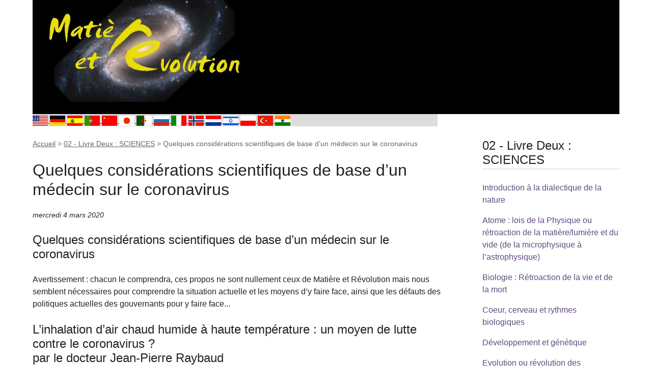

--- FILE ---
content_type: text/html; charset=utf-8
request_url: https://www.matierevolution.fr/spip.php?breve1054
body_size: 24325
content:
<!DOCTYPE html>
<html dir="ltr" lang="fr" class="ltr fr no-js">
<head>
	<script type='text/javascript'>/*<![CDATA[*/(function(H){H.className=H.className.replace(/\bno-js\b/,'js')})(document.documentElement);/*]]>*/</script>
	<title>Quelques considérations scientifiques de base d’un médecin sur le coronavirus - Matière et Révolution</title>
	<meta name="description" content=" Quelques consid&#233;rations scientifiques de base d&#039;un m&#233;decin sur le coronavirus Avertissement : chacun le comprendra, ces propos ne sont nullement (&#8230;) " />
	<link rel="canonical" href="https://www.matierevolution.fr/spip.php?breve1054" />
	<meta http-equiv="Content-Type" content="text/html; charset=utf-8" />
<meta name="viewport" content="width=device-width, initial-scale=1" />


<link rel="alternate" type="application/rss+xml" title="Syndiquer tout le site" href="spip.php?page=backend" />

   
<link rel="stylesheet" href="squelettes/css/reset.css?1727816954" type="text/css" />
<link rel="stylesheet" href="squelettes/css/clear.css?1727816954" type="text/css" />
<link rel="stylesheet" href="squelettes/css/font.css?1727816954" type="text/css" />
<link rel="stylesheet" href="squelettes/css/links.css?1727816954" type="text/css" />
<link rel="stylesheet" href="squelettes/css/typo.css?1727816954" type="text/css" />
<link rel="stylesheet" href="squelettes/css/media.css?1727816954" type="text/css" />
<link rel="stylesheet" href="squelettes/css/form.css?1727816954" type="text/css" />

<link rel="stylesheet" href="squelettes/css/layout.css?1727816954" type="text/css" />


<link rel="stylesheet" href="squelettes/css/spip.css?1727816954" type="text/css" />
<script>
var mediabox_settings={"auto_detect":true,"ns":"box","tt_img":true,"sel_g":"#documents_portfolio a[type='image\/jpeg'],#documents_portfolio a[type='image\/png'],#documents_portfolio a[type='image\/gif']","sel_c":".mediabox","str_ssStart":"Diaporama","str_ssStop":"Arr\u00eater","str_cur":"{current}\/{total}","str_prev":"Pr\u00e9c\u00e9dent","str_next":"Suivant","str_close":"Fermer","str_loading":"Chargement\u2026","str_petc":"Taper \u2019Echap\u2019 pour fermer","str_dialTitDef":"Boite de dialogue","str_dialTitMed":"Affichage d\u2019un media","splash_url":"","lity":{"skin":"_simple-dark","maxWidth":"90%","maxHeight":"90%","minWidth":"400px","minHeight":"","slideshow_speed":"2500","opacite":"0.9","defaultCaptionState":"expanded"}};
</script>
<!-- insert_head_css -->
<link rel="stylesheet" href="plugins-dist/mediabox/lib/lity/lity.css?1760090026" type="text/css" media="all" />
<link rel="stylesheet" href="plugins-dist/mediabox/lity/css/lity.mediabox.css?1760090026" type="text/css" media="all" />
<link rel="stylesheet" href="plugins-dist/mediabox/lity/skins/_simple-dark/lity.css?1760090026" type="text/css" media="all" /><link rel='stylesheet' type='text/css' media='all' href='plugins-dist/porte_plume/css/barre_outils.css?1760090026' />
<link rel='stylesheet' type='text/css' media='all' href='local/cache-css/cssdyn-css_barre_outils_icones_css-e1255176.css?1755245722' />

<link rel='stylesheet' href='plugins/auto/nuage/v5.1.0/css/nuage.css' type='text/css' />



<link rel="stylesheet" href="squelettes/css/theme.css?1727816954" type="text/css" />





<script src="prive/javascript/jquery.js?1760086912" type="text/javascript"></script>

<script src="prive/javascript/jquery.form.js?1760086912" type="text/javascript"></script>

<script src="prive/javascript/jquery.autosave.js?1760086912" type="text/javascript"></script>

<script src="prive/javascript/jquery.placeholder-label.js?1760086912" type="text/javascript"></script>

<script src="prive/javascript/ajaxCallback.js?1760086912" type="text/javascript"></script>

<script src="prive/javascript/js.cookie.js?1760086912" type="text/javascript"></script>
<!-- insert_head -->
<script src="plugins-dist/mediabox/lib/lity/lity.js?1760090026" type="text/javascript"></script>
<script src="plugins-dist/mediabox/lity/js/lity.mediabox.js?1760090026" type="text/javascript"></script>
<script src="plugins-dist/mediabox/javascript/spip.mediabox.js?1760090026" type="text/javascript"></script><script type='text/javascript' src='plugins-dist/porte_plume/javascript/jquery.markitup_pour_spip.js?1760090026'></script>
<script type='text/javascript' src='plugins-dist/porte_plume/javascript/jquery.previsu_spip.js?1760090026'></script>
<script type='text/javascript' src='local/cache-js/jsdyn-javascript_porte_plume_start_js-7b0f6fc7.js?1768795215'></script>






<meta name="generator" content="SPIP 4.4.6" />


<link rel="icon" type="image/x-icon" href="squelettes/favicon.ico" />
<link rel="shortcut icon" type="image/x-icon" href="squelettes/favicon.ico" />	
	<link rel="alternate" type="application/rss+xml" title="Dernières brèves" href="spip.php?page=backend-breves" />
</head>

<body class="pas_surlignable page_breve">
<div class="page">

	<header class="clearfix header" role="banner" style="width:100%; background:black" >
        <a style="float:left" rel="start home" href="https://www.matierevolution.fr/" title="Accueil" class="accueil">
		<img
	src="local/cache-vignettes/L420xH200/siteon0-5aeb8.jpg?1768795221" class='spip_logo' width='420' height='200'
	alt="" /> 
		<!--strong id="nom_site_spip">Matière et Révolution</strong-->
	</a>
</header>	<div id="traduction">

	
	<a href="https://translate.google.fr/translate?u=https://www.matierevolution.fr%2Fspip.php?debut_articles=50&amp;debut_breves=75&amp;debut_messages=315&amp;page=recherche&amp;recherche=h%C3%&sl=fr&tl=en&hl=fr&ie=UTF-8"><img border="0" src="IMG/tn_USA.gif" width="30" height="20" alt="English" > </a> 
	<a href="https://translate.google.fr/translate?u=https://www.matierevolution.fr%2Fspip.php?debut_articles=50&amp;debut_breves=75&amp;debut_messages=315&amp;page=recherche&amp;recherche=h%C3%&sl=fr&tl=de&hl=fr&ie=UTF-8"><img border="0" src="IMG/tn_GER.gif" width="30" height="20" alt="German" > </a> 
	<a href="https://translate.google.fr/translate?u=https://www.matierevolution.fr%2Fspip.php?debut_articles=50&amp;debut_breves=75&amp;debut_messages=315&amp;page=recherche&amp;recherche=h%C3%&sl=fr&tl=es&hl=fr&ie=UTF-8"><img border="0" src="IMG/tn_ESP.gif" width="30" height="20" alt="Espagnol" > </a>
	<a href="https://translate.google.fr/translate?u=https://www.matierevolution.fr%2Fspip.php?debut_articles=50&amp;debut_breves=75&amp;debut_messages=315&amp;page=recherche&amp;recherche=h%C3%&sl=fr&tl=pt&hl=fr&ie=UTF-8"><img border="0" src="IMG/tn_POR.gif" width="30" height="20" alt="Portugese" > </a>
	<a href="https://translate.google.fr/translate?u=https://www.matierevolution.fr%2Fspip.php?debut_articles=50&amp;debut_breves=75&amp;debut_messages=315&amp;page=recherche&amp;recherche=h%C3%&sl=fr&tl=zh-CN&hl=fr&ie=UTF-8"><img border="0" src="IMG/tn_CHN.gif" width="30" height="20" alt="Chinese" > </a>
	<a href="https://translate.google.fr/translate?u=https://www.matierevolution.fr%2Fspip.php?debut_articles=50&amp;debut_breves=75&amp;debut_messages=315&amp;page=recherche&amp;recherche=h%C3%&sl=fr&tl=ja&hl=fr&ie=UTF-8"><img border="0" src="IMG/tn_JPN.gif" width="30" height="20" alt="Japanese" > </a>
	<a href="https://translate.google.fr/translate?u=https://www.matierevolution.fr%2Fspip.php?debut_articles=50&amp;debut_breves=75&amp;debut_messages=315&amp;page=recherche&amp;recherche=h%C3%&sl=fr&tl=ar&hl=fr&ie=UTF-8"><img border="0" src="IMG/tn_ALG.gif" width="30" height="20" alt="Arab" > </a>
	<a href="https://translate.google.fr/translate?u=https://www.matierevolution.fr%2Fspip.php?debut_articles=50&amp;debut_breves=75&amp;debut_messages=315&amp;page=recherche&amp;recherche=h%C3%&sl=fr&tl=ru&hl=fr&ie=UTF-8"><img border="0" src="IMG/tn_RUS.gif" width="30" height="20" alt="Rusian" > </a>
	<a href="https://translate.google.fr/translate?u=https://www.matierevolution.fr%2Fspip.php?debut_articles=50&amp;debut_breves=75&amp;debut_messages=315&amp;page=recherche&amp;recherche=h%C3%&sl=fr&tl=it&hl=fr&ie=UTF-8"><img border="0" src="IMG/tn_ITA.gif" width="30" height="20" alt="Italian" > </a>
	<a href="https://translate.google.fr/translate?u=https://www.matierevolution.fr%2Fspip.php?debut_articles=50&amp;debut_breves=75&amp;debut_messages=315&amp;page=recherche&amp;recherche=h%C3%&sl=fr&tl=no&hl=fr&ie=UTF-8"><img border="0" src="IMG/tn_NOR.gif" width="30" height="20" alt="Norvegian" > </a>
	<a href="https://translate.google.fr/translate?u=https://www.matierevolution.fr%2Fspip.php?debut_articles=50&amp;debut_breves=75&amp;debut_messages=315&amp;page=recherche&amp;recherche=h%C3%&sl=fr&tl=nl&hl=fr&ie=UTF-8"><img border="0" src="IMG/tn_NED.gif" width="30" height="20" alt="Dutch" > </a>
	<a href="https://translate.google.fr/translate?u=https://www.matierevolution.fr%2Fspip.php?debut_articles=50&amp;debut_breves=75&amp;debut_messages=315&amp;page=recherche&amp;recherche=h%C3%&sl=fr&tl=iw&hl=fr&ie=UTF-8"><img border="0" src="IMG/tn_ISR.gif" width="30" height="20" alt="Hebrew" > </a>
	<a href="https://translate.google.fr/translate?u=https://www.matierevolution.fr%2Fspip.php?debut_articles=50&amp;debut_breves=75&amp;debut_messages=315&amp;page=recherche&amp;recherche=h%C3%&sl=fr&tl=pl&hl=fr&ie=UTF-8"><img border="0" src="IMG/tn_POL.gif" width="30" height="20" alt="Polish" > </a>
	<a href="https://translate.google.fr/translate?u=https://www.matierevolution.fr%2Fspip.php?debut_articles=50&amp;debut_breves=75&amp;debut_messages=315&amp;page=recherche&amp;recherche=h%C3%&sl=fr&tl=tr&hl=fr&ie=UTF-8"><img border="0" src="IMG/tn_TUR.gif" width="30" height="20" alt="Turkish" > </a>
	<a href="https://translate.google.fr/translate?u=https://www.matierevolution.fr%2Fspip.php?debut_articles=50&amp;debut_breves=75&amp;debut_messages=315&amp;page=recherche&amp;recherche=h%C3%&sl=fr&tl=hi&hl=fr&ie=UTF-8"><img border="0" src="IMG/tn_IND.gif" width="30" height="20" alt="Hindi" > </a>

	
</div>
	<main class="main" role="main">
		
		<div class="wrapper">
		<div class="content" id="content">
			<p class="arbo"><a href="https://www.matierevolution.fr/" >Accueil</a> &gt; <a href="spip.php?rubrique18">02 - Livre Deux : SCIENCES</a> &gt; <strong class="on">Quelques considérations scientifiques de base d’un médecin sur le coronavirus</strong></p>
	
			<div class="cartouche">
				<h1 class="surlignable">Quelques considérations scientifiques de base d&#8217;un médecin sur le coronavirus</h1>
				<p class="info-publi"><abbr class="published" title="2020-03-04T07:14:36Z">mercredi 4 mars 2020</abbr></p>
			</div>
			
			<div class="texte"><h2 class="spip">Quelques considérations scientifiques de base d&#8217;un médecin sur le coronavirus</h2>
<p>Avertissement&nbsp;: chacun le comprendra, ces propos ne sont nullement ceux de Matière et Révolution mais nous semblent nécessaires pour comprendre la situation actuelle et les moyens d&#8217;y faire face, ainsi que les défauts des politiques actuelles des gouvernants  pour y faire face...</p>
<h2 class="spip">L&#8217;inhalation d&#8217;air chaud humide à haute température&nbsp;: un moyen de lutte contre le coronavirus&nbsp;?
<p>par le docteur Jean-Pierre Raybaud</p>
</h2>
<p>•  L’objectif de cet article est, devant l’urgence, d’une part d’alerter la population sur un moyen simple de prévention, et peut-être thérapeutique, logique d’un point de vue scientifique, et, d’autre part, d’attirer l’attention des scientifiques sur ce point de vue.</p>
<p>De l’histoire ancienne</p>
<p>Dans l’Égypte ancienne, par exemple, on introduisait du vin de palme dans les narines pour traiter le coryza selon le papyrus d’Ebers. En Europe comme en Chine, au Japon et sur d’autres continents, la pratique de l’inhalation au-dessus d’un bol, une serviette sur la tête, avec diverses plantes, était fréquente, pour dégager l’obstruction nasale. Il est déjà utile, à ce stade, de rappeler qu’aucune de ces plantes ou autres huiles essentielles n’a un effet virucide.<br class='autobr' />
Notre préoccupation à tous est désormais cet inquiétant coronavirus, le SARS cov 2, nommé par l’Organisation mondiale de la santé (MS) Covid19.</p>
<p>Le coronavirus…</p>
<p>Il existe une multitude de virus transmis par les voies respiratoires&nbsp;: celui de la grippe, bien connu de tous, mais aussi le rhinovirus, celui de la rougeole (contre lequel on ne dira jamais assez l’intérêt et l’innocuité de la vaccination, de surcroît obligatoire), le virus syncytial, l’adénovirus, le coronavirus et encore bien d’autres. Certains combinent même aussi la voie oro-fécale transmise par les mains. À noter aussi, que, si la grippe tue en général plusieurs milliers de personnes en France, cette année, depuis le début de l’épidémie, elle n’a fait, pour le moment, &#171;&nbsp;que&nbsp;&#187; 654 victimes graves hospitalisées, dont 55 ont succombé à ce jour. En médecine de ville, cette semaine, grâce au réseau sentinelle, on note 68&nbsp;% de virus de la grippe pour les syndromes grippaux. Remarquons qu’il n’est pas fait mention du coronavirus dans cette détection, mystère, et rappelons, là encore, l’intérêt de la vaccination.</p>
<p>Le coronavirus est connu depuis longtemps. Comme les autres virus, il mute, change, s’adapte au gré des réplications au sein des organismes vivants qu’il attaque. Il existe donc plusieurs souches. Il pourrait muter dans les semaines ou mois à venir en moins agressif ou, au contraire, en plus grave encore.</p>
<p>À Hong Kong, de novembre 2002 à juillet 2003, le SARS coV a touché 8 000 personnes et en a tué 774. Puis, au Moyen-Orient (Qatar, Arabie saoudite…), le MERS, SARS coV en a touché 1 714 et en a tué 618 en 2012-2013.</p>
<p>À propos du taux de mortalité de 2,3&nbsp;% de l’actuel SRAScov2, il faut savoir qu’il est calculé sur les cas détectés. Or il y a de toute évidence beaucoup plus de personnes contaminées, mais non détectées. Le taux réel de mortalité doit donc être bien plus bas. L’extrapolation des cas contaminés est difficile sans une multiplication des tests systématiques.<br class='autobr' />
Il conviendrait de mener des dépistages systématiques sur un panel, avec et/ou sans signes cliniques, au hasard, pour mieux connaître, le taux de diffusion réel du virus, comme on le fait déjà en Corée. <br class='autobr' />
Tout porte à croire qu’il est déjà ubiquitaire.</p>
<p>Plusieurs animaux sont contaminés et peuvent servir de réservoir&nbsp;: la civette, les chats, le dromadaire, le pangolin, la chauve-souris et beaucoup d’autres. Le coronavirus est exhalé, mais aussi, excrété dans les selles (2) et les urines. La voie respiratoire est très importante et démontrée pour le SARS (22).</p>
<p>Pour comprendre les lignes qui vont suivre, il faut expliciter la notion de charge virale.Elle représente la masse totale de virus dans un organisme infesté de façon courante, utilisée et mesurée dans bon nombre d’affections virales comme le Sida par exemple. Plus un malade reçoit de particules virales de manière répétée, plus il y a un risque de déclencher la maladie. C’est aussi un facteur parmi d’autres de la gravité de son évolution. Il est donc primordial de réduire la charge virale. Rester une minute dans un espace confiné avec un contaminé n’aura pas le même impact que d’y rester des heures ou des jours comme dans les espaces ou zones confinées.</p>
<p>… se transmet par voie respiratoire et oro-fécale</p>
<p>Le bactériologiste allemande Carl Flügge, dès la fin du XIXesiècle, a compris que certains agents infectieux utilisaient les gouttelettes et aérosols expirés pour transmettre des maladies.</p>
<p>Le mode de transmission respiratoire se fait donc par les sécrétions (glaires nasales, crachats), les grosses gouttelettes (de 10 à 100 microns), expirées par un contaminé (éternuement, toux) et les aérosols, fines gouttelettes (de 5 à 10 microns) que l’on peut voir se condenser sur une vitre de fenêtre froide en expirant très près. La vitesse d’expiration et la distance interpersonnelles sont capitales. L’activité physique, en accélérant les flux respiratoires, augmente le risque de transmission a fortiori. À un mètre, on considère qu’il s’agit d’une distance de protection partielle (4,5). Mais une toux peut projeter des particules à 8 mètres/seconde, et contaminer plus loin. Pis, les aérosols de 5 microns et moins peuvent persister en l’air longtemps de 1 à 18 heures&nbsp;:</p>
<p>D’où l’importance de l’aération des locaux.</p>
<p>En revanche, en cas de contamination d’une personne, la ventilation doit être contrôlée par filtrage ou d’autres techniques, pour ne pas diffuser le virus à l’extérieur.</p>
<p>Le virus, une fois déposé sur les muqueuses oro-pharyngées, va incuber et se répliquer en premier dans les deux millimètres d’épaisseur de l’épithélium respiratoire, puis diffusera dans tout le corps. Expiré, le coronavirus meurt ensuite, à température ambiante, en 3 heures sur une surface sèche, mais il peut survivre jusqu’à 10 jours sur une surface humide.</p>
<p>Ces aérosols de plus de 5 microns vont se déposer dans la sphère ORL&nbsp;: ils forment le gros de la troupe et se déposent pour l’essentiel par impaction. Ceux qui font de 2 à 5 microns arrivent dans les bronches par impaction-sédimentation. Seuls les moins de 2 microns descendront par diffusion dans les alvéoles pulmonaires (24). Nous savons aussi que le système muco-ciliaire fait remonter les particules non encore fixées vers le haut dans la sphère ORL. On admet que 99&nbsp;% des particules inhalées sont éliminées en 48 heures, à ceci près que les autres pénètrent l’épithélium et s’y développent.</p>
<p>Ensuite, les techniques modernes de détection rapide par PCR (polymerase chain reaction) permettent de détecter le virus dans le sang, la gorge et le nez, l’urine ou les selles. Au début de l’épidémie, le ministère de la Santé a choisi de confier la responsabilité des tests au seul Samu et selon des critères très stricts, maintenant trop restrictifs, notamment le fait que le cas suspect ait été en contact avec des cas confirmés. Cette pratique est normale et économe au début d’une épidémie inconnue dont on ne prévoit pas l’issue&nbsp;: pour éviter une paranoïa. Mais, lorsque son extension est très rapide, et compte-tenu d’une réplication rapide in vitro selon l’Institut Pasteur (20), elle entraîne une large sous-estimation de l’épidémie.</p>
<p>Cette sous-estimation s’avère d’autant plus forte qu’il existe bon nombre de formes de maladie sans symptômes ou avec un simple rhume sans fièvre&nbsp;: les personnes sont néanmoins contagieuses deux jours et parfois plus avant l’expression de la maladie. Dès que l’on confine, on observe encore plus de cas car, dans cette situation, on multiplie les tests. Par ailleurs, en restant confinées, les familles se transmettent le virus avec aisance. En réalité, le virus a explosé. Une équipe chinoise de radiologues a publié le 21 février une cartographie édifiante des cas confirmés en Chine&nbsp;: tout le pays est contaminé (Coronavirus Desease 2019,21 février 2020, ZU ZY, Jining Hospital ,Nankin).</p>
<p>Le test a certes un coût, mais la pandémie mondiale, déjà à l’œuvre, nécessite que chaque professionnel de santé puisse le prescrire et pas seulement le Samu ou les hôpitaux. On découvrira ainsi en France de toute évidence bien plus de cas. Ce qui aura pour effet de rassurer au contraire et de mieux organiser les moyens sanitaires et les prises en charge. Le 15 est déjà submergé par une activité monstrueuse, et doit être soulagé par les autres professionnels de santé. Les hôpitaux vont craqués. A l’heure actuelle, on ne peut pas faire le test si vous n’avez pas été en contact avec un cas confirmé par exemple.</p>
<p>Il faudrait pouvoir tester tous les syndromes grippaux dans cette situation exceptionnelle.</p>
<p> Le confinement généralisé et la fermeture des frontières ne serviront à rien si des mesures plus drastiques d’hygiène ne sont pas prises. De toute façon, le virus s’est déjà joué de celles-ci. Par ailleurs, l’effet pervers du ralentissement de l’économie aura en retour une incidence sur la lutte contre ce virus&nbsp;: diminution des stocks de masques, d’antiseptiques de médicaments, saturation des hôpitaux, pour ne citer que cela.</p>
<p>Les signes cliniques du SARScov 2 ou Covid 19</p>
<p>Selon les premières études chinoises (12 et 13) sur 41 hospitalisés, 98% avait de la fièvre, pas forcément toujours haute,76% de la toux, douleur musculaire et fatigue 44%, 28% des glaires, 8% des céphalées, 55% étaient essoufflés après 8 jours d’évolution, 10% ont fait des surinfections bactériennes mais surtout 29% ont développé le syndrome sévère aigüe respiratoire, 13% sont morts. L’autre étude porte sur une famille (13) contaminée, sauf un enfant de 7ans qui a porté, tout le temps d’un voyage de Shenzen à Wuhan, un simple masque chirurgical. Il n’a pas eu la maladie tout en étant très exposé. Deux avaient un nez qui coulait et un peu mal à la gorge sans fièvre. Il semble donc qu’il existe, et ce chiffre est incertain, beaucoup de cas peu ou pas symptomatiques (De 10 à 50% selon les propos de divers scientifiques).</p>
<p>En revanche, l’étude du 29 février, effectuée par l’équipe chinoise de Jiangsu sur 80 personnes, montre que, seuls 3,7&nbsp;% des cas ont été sévères, sans aucun décès, et les autres n’avaient que des symptômes modérés.</p>
<p> Ce virus nécessite des moyens de lutte divers et variés.</p>
<p>Les moyens de lutte en dehors des traitements médicaux</p>
<p>Les recommandations faites aux professionnels de santé sont peu ou prou les mêmes que celles qui avaient été préconisées pour le SRAS de 2003&nbsp;: limiter le contact des patients dans une salle d’attente ainsi que le temps d’attente, poser un masque à ceux qui présentent certains signes ainsi qu’au praticien, désinfecter les supports, proscrire la poignée de mains pour se saluer, laver fréquemment les mains, porter des lunettes.</p>
<p>À ces recommandations il conviendrait d’ajouter la désinfection du stéthoscope et la pose d’un mouchoir en papier jetable pour la prise de tension. Le tensiomètre va de patient en patient. Seul instrument à ne jamais être désinfecté dans les cabinets médicaux et à l’hôpital, il touchera des milliers de patients avant de rendre l’âme en 5-8 ans&nbsp;! Ces deux instruments et les claviers d’ordinateur sont des nids à virus et à bactéries selon les hygiénistes.</p>
<p>Quand une prescription est donnée au patient grippé, qui a porté un masque en consultation, il serait souhaitable qu’il le remette en entrant dans les pharmacies, autre formidable endroit de redistribution des virus. Ces pratiques doivent être mise en place et recommandées.<br class='autobr' />
En dépit des déclarations récentes du ministre de la santé, il faudrait, au contraire, rendre obligatoire le port systématique du masque pour tout le monde, en zone très fréquentée et confinée (métro, train, taxi, voiture, bus, aéroport, gare, grand rassemblement). Il permettra de freiner la diffusion du virus et de limiter le ralentissement inquiétant de l’économie.</p>
<p>Si la Chine éternue, les Occidentaux s’enrhument. Il est heureux de constater qu’une collaboration internationale se mette en place petit à petit. Elle reste à amplifier.</p>
<p>Les masques&nbsp;:</p>
<p>Le classique masque chirurgical a, tout de même une certaine efficacité. Il a certes un taux de fuite, selon la qualité, qui peut aller de 10&nbsp;% à 20%. Cependant, dans l’étude chinoise (13), l’enfant, porteur de ce masque et très exposé, n’a pas contracté la maladie. Donc il n’est certes pas parfait, mais c’est mieux que rien. Il est utile de préciser ici qu’il devient caduc après 4 heures d’utilisation.</p>
<p>Un moyen simple de réutiliser un masque</p>
<p>Le simple séchage avec un sèche-cheveux à 5 cm à l’air très chaud (on a une température de 120&#176; à 150&#176;) peut détruire presque tous les virus et bactéries en une minute. Il faut aussi appliquer cette chaleur des deux côtés et sur les attaches. Selon une thèse de doctorat, excellente, dont le sujet est &#171;&nbsp;L’inactivation virale par les procédés physiques&nbsp;: chaleur et rayon UV, de Swan Firquet, dirigée par le Pr Hober virologue à Lille en 2014 (21), le H1N1, plus résistant qu’un coronavirus félin, est détruit en 1 seconde à 100&#176;.  Selon l’équipe de Duizer 2004, ce coronavirus est réduit par 1000 en chaleur humide à 71&#176;3 en 1mn. Il serait presque totalement détruit en 6 minutes. Donc, tant que la texture du masque n’est pas altérée, on peut le réutiliser pour la même personne avec ce procédé, du moins en cas de pénurie.<br class='autobr' />
Les masques FFP2 ou FFP3 sont plus performants.</p>
<p>Ils obéissent à la norme européenne, E149. Merci l’Europe&nbsp;! Les normes ont du bon aussi. Le FFP3 a un taux de filtration de 99,95&nbsp;% et un taux de fuite de 2&nbsp;% alors que le FFP2 a un taux de filtration de 94&nbsp;% et un taux de fuite de 8&nbsp;%. Le FFP3 est le meilleur sans conteste, capable de bloquer les particules solides jusqu’à 0,6 micron et liquides jusqu’à 0,9 micron. Il est préférable d’avoir une soupape expiratoire, car, sinon, l’humidité deviendrait vite insupportable. On peut aussi appliquer la même idée de réutilisation avec le chauffage à plus de 120&#176; pendant 1 minute pour une durée de une semaine maximum.</p>
<p>Le lavage fréquent des mains est vraiment important et la désinfection avec des gels hydro-alcooliques aussi. Il faut juste rajouter à cela, d’éviter de toucher son propre visage avec ses doigts.</p>
<p>Les toilettes&nbsp;: un lieu de contamination.</p>
<p>Déjà un chercheur avait fait l’expérience de marquer un colibacille, d’en disposer une goutte dans la cuvette des WC, puis de faire tirer la chasse d’eau à des candidats au test. La bactérie était tout de suite retrouvée dans la gorge ou le nez de ceux-ci.</p>
<p>L’équipe de Charles, au département de virologie de Houston en 1975 avait mené une étude complète avec différents virus et bactéries. Il retrouvait ces mêmes virus ou bactéries jusqu’à 4 heures après en l’air, après avoir tiré la chasse d’eau, ainsi que sur les bords de la cuvette, sur les murs, et même loin de la cuvette. Sa conclusion&nbsp;: toujours fermer l’abattant de la cuvette des WC avant de tirer la chasse. (10)<br class='autobr' />
L’autre étude (11), menée par Best à Leeds en 2012 avec la bactérie clostridium, a montré l’importance de tirer au moins 3 fois la chasse, n’en déplaise à l’écologie. La bactérie fut retrouvée sur les bords de la cuvette 1h30 après.</p>
<p>On comprend là qu’un contaminé au coronavirus, qui excrète par voie respiratoire et par voie fécale son virus, peut transformer les WC et la salle de bains en formidable moyen de redistribution, car la chasse d’eau provoque la création d’un aérosol.</p>
<p>Il conviendrait avec logique, en cas de confinement, tant pour le contaminé que pour les personnes indemnes de mettre un masque en allant aux toilettes et plus particulièrement dans les toilettes publiques et de désinfecter les toilettes.</p>
<p>Cet aspect n’est, en ce moment, pas du tout abordé et sous-estimé.<br class='autobr' />
La chaleur est, avec certitude, un bon moyen de lutter contre le virus.</p>
<p>L’inactivation des virus par la chaleur</p>
<p>La résistance thermique du coronavirus a été beaucoup testée (15, 16, 17, 18, 20) in vitro, sur des supports neutres. Les résultats sont variables&nbsp;: plus on élève la température, plus on a de chance de le détruire vite. En revanche, il faut une durée plus longue à des températures plus basses. Certains avancent, par exemple à 56&#176; en 60 minutes une réduction par dix millions de particules. Pour certains, l’inactivation virale serait obtenue à 71&#176; en 6 minutes, d’autres à 60&#176; en 30 minutes, et encore 15 minutes à 65&#176; (18).</p>
<p>En étudiant des virus similaires en résistance thermique comme le Norovirus (14,19) dans des huitres le virus n’est plus détecté en 1 minute à 67&#176;.  Une autre étude avec des moules contaminées, soumises à une température allant de 50&#176; et 72&#176;, montre que la constante D, durée au bout de laquelle 90&nbsp;% des virus ont été inactivés, serait de 5 à 20 minutes.</p>
<p>L’inhalation d’air chaud humide à des températures supérieures ou égales à 56&#176;&nbsp;: proposition d’un protocole simple.</p>
<p>L’idée n’est pas nouvelle&nbsp;: au moins quatre études (6, 7, 8, 9) ont été retrouvées dans la littérature scientifique sur la base de données de référence Medline du NIH américain. Toutes ont conclu à une totale inefficacité de l’inhalation.</p>
<p>Cependant, plusieurs remarques sont à faire. Ces expériences ont toutes été menées entre 42&#176; et 44&#176; avec un appareillage dont le masque, possédant des trous, ne garantissait pas du tout cette température. De plus, elles n’ont pas été étudiées en faisant varier le délai pour appliquer la première inhalation, ni le rythme. À 42&#176;, aucun virus n’est inactivé en moyenne.</p>
<p>La logique scientifique nous pousse à proposer un protocole qui réduirait, faute de la détruire à 100%, la charge virale de toutes les particules virales déposées surtout dans la sphère ORL car venant d’un aérosol de 5 microns par l’expiration d’un contaminé (24). Le corps a une thermorégulation vers 37&#176; qui refroidit l’air chaud inhalé. Cependant la chaleur inspirée amène une température au-dessus de 56-60&#176; dans le nez, la gorge, la trachée et les grandes bronches. Si on alterne les inspirations, une fois par le nez puis une fois par la bouche, on est assuré d’exposer les muqueuses de la sphère ORL et du tractus trachéo-bronchique, à cette chaleur. Certaines particules plus petites mais plus rares iront quand même dans les alvéoles. La propagation d’un virus respiratoire se fait de haut en bas, le long de l’arbre respiratoire, ce qui est logique.</p>
<p>Se pose le problème de la tolérance à l’inhalation&nbsp;: il faut trouver le meilleur compromis entre l’intérêt d’une température la plus haute possible et sa tolérance. Dans les hammams, on supporte sans problème 50&#176;. Il en va de même pour le sauna qui peut monter à 85&#176;. En revanche, dans l’inhalateur, il est difficile d’inspirer sans se brûler un peu l’extrémité du nez vers les 75&#176;. Après de nombreux essais avec une sonde thermique, des délais plus ou moins longs et des inhalateurs classiques en plastique avec 500cc d’eau (donc grand inhalateur), il semble que ce protocole soit intéressant et réalisable par tous, pour réduire les virus captés, exceptés les petits enfants. La méthode a le mérite d’être facile à mettre en œuvre, d’avoir une totale innocuité et de ne rien coûter à part le chauffage de l’eau.(Attention&nbsp;: il faut éviter les inhalateurs électriques qui ne dépassent pas 45&#176;).</p>
<p>Il faut, en revanche, abandonner l’idée de l’eau dans un bol avec une serviette pour assurer l’étanchéité thermique. La température descend trop vite, en moins d’une minute sous les 55&#176;, donc pas efficace.</p>
<p>Le protocole</p>
<p><span class="spip-puce ltr"><b>–</b></span>&nbsp;Boucher avec du simple scotch les trous de l’inhalateur en plastique.</p>
<p><span class="spip-puce ltr"><b>–</b></span>&nbsp;Mettre de l’eau bouillante dans un inhalateur de 500cc.</p>
<p><span class="spip-puce ltr"><b>–</b></span>&nbsp;Attendre 1 minute 30 secondes, l’inhalateur tel quel avec son couvercle, mais embouchure ouverte.</p>
<p><span class="spip-puce ltr"><b>–</b></span>&nbsp;Puis, le principe va être d’inspirer de la façon la plus lente possible, pour que la chaleur soit le plus longtemps appliquée sur les muqueuses, et d’expirer l’air à l’extérieur de l’inhalateur le plus fort et le plus vite possible et se remettre au plus vite sur l’inhalateur. C’est encore difficile de 1mn30s à 2mn30s, dans ce cas on inspire plus court en fonction de la sensation de brûlure au bout du nez. Très vite on arrive à prolonger le plus longtemps possible l’inspiration lente et profonde.</p>
<p><span class="spip-puce ltr"><b>–</b></span>&nbsp;Il faut aussi alterner une inspiration par le nez et, après l’expiration très rapide suivante, inspirer de manière lente par la bouche, cela durant 6mn, le temps total à partir du début étant de 7mn30s.<br class='autobr' />
La sphère ORL et le tractus trachéo-bronchique aura été ainsi exposé 6 minutes à au moins 60&#176; pour réduire la charge virale, ou même la détruire, si elle est faite très vite par rapport à une notion de contact.</p>
<p>Recommandations</p>
<p>L’inhalation est à éviter pour les enfants de moins de 8 ans, car ils risquent de renverser l’inhalateur contenant l’eau bouillante. Les parents devront, dans tous les cas, surveiller de près les enfants, et tenir l’inhalateur par précaution. Pour les plus petits, c’est contre-indiqué. La muqueuse des enfants est plus sensible à la chaleur, le délai d’attente avant de commencer devrait être de 2 minutes 30 secondes et la durée totale de 5 minutes. La méthode est contre-indiquée pour les personnes sujettes aux saignements de nez et sous anticoagulant. Il conviendrait d’avoir sur ce point l’avis de son médecin.<br class='autobr' />
Sinon, le protocole est dénué de risque. Inutile de rajouter quoique ce soit dedans en plus de l’eau&nbsp;: c’est sur la chaleur que l’on compte. Pour les asthmatiques, il serait souhaitable, en cas de gêne respiratoire, d’inhaler un broncho-dilatateur 15 minutes avant avec l’avis de son médecin. On peut avoir une légère congestion nasale après une telle inhalation et, parfois, un peu mal à la gorge mais cela ne dure pas et ne prête à aucune conséquence.</p>
<p>L’application</p>
<p>Ce principe n’a pas été validé ni étudié de façon randomisée à cette température, mais il est logique, car sous-tendu par des faits scientifiques incontestables. Le procédé est anodin. Devant l’urgence sanitaire, il ne parait pas raisonnable d’attendre la publication de cette analyse dans un journal scientifique. Pour deux raisons. D’une part, le délai de publication, si l’article est validé par le comité de lecture, serait trop long et d’autre part, et c’est normal, priorité est donnée aux chercheurs ou à des chefs de service. Ceci explique l’intervention dans un grand média.</p>
<p>Il serait souhaitable que la communauté scientifique reprenne les études sur l’inhalation préventive et curative, à ces températures, évalue le meilleur choix durée-température-fréquence et observe en milieu confiné, l’efficacité pour enrayer l’épidémie. Il est logique de penser que deux inhalations pratiquées en simultané par tout le monde, en plus de toutes les autres mesures, contribueraient à enrayer de façon considérable cette pandémie, pendant 3 semaines d’affilée. Il va de soi que cette application peut se généraliser à tous les syndromes grippaux. Dès qu’un membre de la famille est atteint, ou que l’on a été en contact avec une personne qui a soit de la fièvre, soit de la toux, soit le nez bouché ou qui coule, qui éternue, qui se plaint de la gorge, il faudrait faire une inhalation dans les 8 heures maximum et une fois par jour au moins tant que la personne est malade.<br class='autobr' />
Ce n’est pas le propos ici de concevoir un appareillage plus optimal, un certain nombre de points seraient discutables et améliorables pour autant.</p>
<p>Aucune mesure n’est à négliger.</p>
<p>Enfin un dernier point concernant tous les soignants hyper exposés :une étude (23) de Wang du China-Japan hospital, Beijing en 2004 a montré que, lors de l’épidémie de coronavirus, sur 1127 soignants prélevés 2,57&nbsp;% avaient des anticorps, mais personne n’a développé la maladie, avec le protocole de protections masques FFP3 mis bien avant de voir le patient et le lavage des mains.  Ce qui est rassurant.</p>
<p>Je souhaite&nbsp;:</p>
<p><span class="spip-puce ltr"><b>–</b></span>&nbsp;adresser un hommage à mon confrère le Dr Li Wenliang de Wuhan qui avait lancé l’alerte et qui est décédé à 34 ans par ce virus&nbsp;;
<br /><span class="spip-puce ltr"><b>–</b></span>&nbsp;saluer l’ensemble de mes confrères, les chercheurs qui s’activent de manière intense, les autorités qui doivent ajuster au mieux leurs décisions, ainsi que les médecins chinois. Sans les mesures drastiques de ces derniers, l’épidémie aurait été encore plus extensive et fulgurante. Bon nombre de médicaments sont testés en ce moment. La proposition des Pr Colson et Raoult de Marseille d’utiliser la Nivaquine est vraiment intéressante, d’autant qu’une étude récente chinoise (Guangdong, 20 février 2020) a confirmé une certaine efficacité un traitement avec deux fois 500 milligrammes de Nivaquine par jour pendant 10 jours (La prophylaxie pour le paludisme est de 100 milligrammes par jour). À noter, là aussi, que les stocks sont bloqués.<br class='autobr' />
Enfin, tout en étant très vigilant, pour finir sur une note optimiste, il faut surtout retenir qu’environ 99&nbsp;% des cas s’en sortent. Mais les plus de 60 ans et les personnes fragiles doivent se voir appliquer avec encore plus de vigilance ces mesures de précaution.</p>
<p>Dr Pierre-Jacques Raybaud</p>
<p>Médecin</p>
<p><a href="https://blogs.mediapart.fr/pierre-jacques-raybaud/blog/020320/linhalation-dair-chaud-humide-haute-temperature-un-moyen-de-lutte-contre-le-coronavirus" class="spip_out" rel="external">source Mediapart</a></p>
<p>BIBLIOGRAPHIE&nbsp;:</p>
<p>•	&#171;&nbsp;Incubation Period and Other Epidemiological Characteristics of 2019 Novel Coronavirus Infections with Right Truncation&nbsp;: A Statistical Analysis of Publicly Available Case Data&nbsp;&#187;, 17/02/2020, Natalie M.&nbsp;Linton, Tetsuro Kobayashi, Yichi Yang, Katsuma Hayashi, Andrei R. Akhmetzhanov, Sung-mok Jung, Baoyin Yuan, Ryo Kinoshita, Hiroshi Nishiura, Graduate School of Medicine, Hokkaido University, Hokkaido, Japan, Core Research for Evolutional Science and Technology(CREST), Japan Science and Technology Agency, Saitama, Japan</p>
<p>•	&#171;&nbsp;Excretion and detection of SARS coronavirus and its nucleic acid from digestive system&nbsp;&#187;, 28/07/2005, Jun-Wen Li, Tianjin Institute of Environment and Health, Tianjin, China</p>
<p>•	&#171;&nbsp;Transmission aérienne des virus respiratoires humains&nbsp;&#187;, 12/2008-12/2009, Laurent Andreoletti, CHU de Reims-Unité de Virologie Médicale et Moléculaire, Reims, France</p>
<p>•	&#171;&nbsp;Prevention of influenza in acute care settings&nbsp;: a multimodal intervention&nbsp;&#187;, 11/04/2018, Iten A, Service de prévention et contrôle de l’infection, Direction médicale et qualité, HUG, Genève, Suisse</p>
<p>•	&#171;&nbsp;Spatiotemporal diffusion of influenza A(H1N1)&nbsp;: Starting point and risk factors&nbsp;&#187;, 04/09/2018, da Costa ACC, National Institute of Women, Children and Adolescents Health Fernandes Figueira, Department of Clinical Research , Oswaldo Cruz Foundation, Rio de Janeiro, Brazil</p>
<p>•	&#171;&nbsp;Heated, humidified air for the common cold&nbsp;&#187;, 2004, Singh M, Pediatrics, Advanced Pediatrics Centre, Post Graduate Institute of Medical Education and Research, Chandigarh, India<br class='autobr' />
•	&#171;&nbsp;Effect of inhaling heated vapor on symptoms of the common cold&nbsp;&#187;, 13/04/1994, Forstall GJ, Department of Infectious Disease, Cleveland Clinic Foundation, Ohio USA</p>
<p>•	&#171;&nbsp;Effect of Inhaling Heated Vapor on Symtoms of the Common Cold&nbsp;&#187;, 22/08/1990, Michael L. Macknin,MD&nbsp;; Susan Mathew, MD&nbsp;; Sharon VangerBrug Medendorp, MPH, Departments of Pediatric and Adolescent Medicine and Biostatistics and Epidemiology, Cleveland Clinic Foundation, Ohio, USA</p>
<p>•	&#171;&nbsp;Effect of Inhalation of Hot Humidified Air on Experimental Rhinovirus Infection&nbsp;&#187;, 13/04/1994, J. Owen Hendley, MD&nbsp;; Robert D. Abbott, PhD&nbsp;; Patsy P. Beasley, RN, Departments of Pediatrics and Internal Medecine, University of Virginia Health Sciences Center, Charlottesville, Virginia, USA</p>
<p>•	&#171;&nbsp;Microbiological Hazards of Household Toilets&nbsp;: Droplet Production and the Fate of Residual Organismes&nbsp;&#187;, 12/03/1975, Charles P. Gerba, Craig Wallis, Joseph I. Melnick, Department of Virology and Epidemiology, Baylor College of Medicine, Houston, Texas, USA</p>
<p>•	&#171;&nbsp;Potential for aerosolization of Clostridium difficile after flushing toilets&nbsp;: the role of toilet lids in reducing environmental contamination risk&nbsp;&#187;, 01/2012, Best EL, Sandoe JA, Wilcox MH, Microbiology Department, Old Medical School, Leeds General Infirmary, Leeds Teaching Hospitals NHS Trust, Leeds, UK</p>
<p>•	&#171;&nbsp;Clinical features of patients infected with 2019 novel coronavirus in Wuhan, China&nbsp;&#187;, 24/01/2020, Chaolin Huang, Yeming Wang, Xingwang Li, Lili Ben, Jianping Zhao, Yi Hu, Jin Yin-tan-Hospital, Wuhan, China, Department of Pulmonary and Critical Care Medicine, Center of Respiratory Medicine, National Clinical Research Center for Respiratory Diseases, Clinical and Research Center of Infectious Diseases, Beijing Ditan Hospital, Capital Medical University, Beijing, China, NHC Key Laboratory of Systems Biology of Pathogens and Chistophe Merieux Laboratory, Institute of Pathogen Biology, Chinese Academy of Medical Sciences and Peking Union Medical College, Beijing, China, Tongji Hospital and Department of Pulmonary and Critical Care Medicine, The Central Hospital of Wuhan, China</p>
<p>•	&#171;&nbsp;A familial cluster of pneumonia associated with the 2019 novel coronavirus indicating person-to-person transmission&nbsp;: a study of a family cluster&nbsp;&#187;, 24/01/2020, Jasper Fuk-Woo Chan, Shuofeng Yuan, Kin-Hang Kok, Kelvin Kai-Wang To, Hin Chu, State Key Laboratory of Emerging Infectious Diseases, Carol Yu Centre for Infection, Department of Microbiology, Li Ka Shing Faculty of Medicine, The University of Hong kong, Pokfulam, Hong Kong Special Administrative Region, China</p>
<p>•	&#171;&nbsp;Thermal inactivation kinetic modeling of human norovirus surrogates in blue mussel (Mytilus edulis) homogenate&nbsp;&#187;,17/02/2014, Bozkurt H, Department of Food Science and Technology, The University of Tennessee, Tenessee, USA</p>
<p>•	&#171;&nbsp;Inactivation of SARS Coronavirus by Means of Povidone-lodine, Physical Conditions and Chemical reagents&nbsp;&#187;, 2006, Kariwa H., Fujii N., Takashima I., Laboratory of Public Health, Graduate School of Veterinary Medicine, Hokkaido University, Department of Microbiology, School of Medicine, Sapporo Medical University, Sapporo, Hokkaido, Japan</p>
<p>•	&#171;&nbsp;Stability of SARS coronavirus in human specimens and environment and its sensitivity to heating and UV irradiation&nbsp;&#187;, 16/09/2003, Duan SM, Institute for Viral Disease Control and Prevention, Chinese Center for Disease Control and Prevention, Beijing, China</p>
<p>•	&#171;&nbsp;Heat sensitivity of a SARS-associated coronavirus introduced into plasma products&nbsp;&#187;, 11/2004, Yunoki M, Department of Virology, Research Institute for Microbial Diseases, Osaka University, Osaka, Japan</p>
<p>•	&#171;&nbsp;Inactivation of 12 viruses by heating steps applied during manufacture of a hepatitis B vaccine&nbsp;&#187;, 11/1987, Lelie PN, Central Laboratory of the Netherlands Red Cross Blood Transfusion Service, Amsterdam, Netherlands</p>
<p>•	&#171;&nbsp;Thermal inactivation of human norovirus surrogates in oyster homogenate&nbsp;&#187;, 20/09/2018, Shao L, Department of Animal and Food Sciences, Iniversity of Delaware, DE, USA</p>
<p>•	&#171;&nbsp;L’Institut Pasteur isole les souches du coronavirus 2019-NCOV détecté en France&nbsp;&#187;, 31/01/2020, Institut Pasteur, Paris, France</p>
<p>•	&#171;&nbsp;Inactivation virale par méthodes physiques&nbsp;&#187;, 17/12/2014, Swan FIRQUET, Pr. Didier HOBER (Directeur de thèse), Université Lille 2, Lille, France</p>
<p>•	&#171;&nbsp;Viral load distribution in SARS outbreak&nbsp;&#187;,2005, Chung-Ming Chu, United Christian Hospital Hong Kong</p>
<p>•	&#171;&nbsp;Covert infection of severe acute respiratory syndrome in health-care professionnals and its relation to the workload and the type of work&nbsp;&#187;,2004, Wang ZH, China-Japan friendship Hospital, Beijing</p>
<p>24-&#171;&nbsp;Influence des caractéristiques d’un aérosol sur son dépôt dans l’appareil respiratoire&nbsp;&#187;, 2010, MH Becquemin, Pitié, Paris<br class='autobr' />
25-&#171;&nbsp;Coronavirus Desease 2019 ( Covid-19)&nbsp;: A perspective from China&nbsp;&#187;, 21 02 2020, Zu Zy, Manjing-Jiangsu</p>
<p>26-&#171;&nbsp;Clinical Characteristics of imported cases of COVID-19 in Jiangsu province/ A muliticenter descriptive study&nbsp;&#187;,2020 Feb 29, Wu J</p></div>
			

			
			
			
			
			
			
			<a href="#forum" name="forum" id="forum"></a>


<div class="comments comments-thread comments-thread-1">
<h2>Messages</h2>
<ul class="comments-items">

	
	<li class="comment-item comment-fil odd  first">
		<div class="comment hreview">
			<a href="#comment48379" name="comment48379" id="comment48379"></a>
			<a href="#forum48379" name="forum48379" id="forum48379"></a>
			<p class="comment-meta">
				<a rel="self bookmark" href="#forum48379" title="Lien permanent vers le commentaire 48379" class="permalink"> <span class="permalink">1.</span>
				<strong class="comment-titre">Quelques considérations scientifiques de base d&#8217;un médecin sur le coronavirus, </strong>
				<small><abbr class="dtreviewed" title="2020-03-06T23:24:06Z">7 mars 2020, 00:24</abbr><span class="sep">, </span>par  <span class="">Max</span></small></a>
			</p>
			<div class="comment-content description">
				<p>Je confirme que l’inhalation est efficace . je pratique celle ci depuis plusieurs années ;). 500 cc d’eau bouillante + 1 à 2 goutte d’huile essentielle d’eucalyptus (encore mieux).</p>
				
				
				
			</div>
		</div>
		
	</li>
	
	<li class="comment-item comment-fil even">
		<div class="comment hreview">
			<a href="#comment48461" name="comment48461" id="comment48461"></a>
			<a href="#forum48461" name="forum48461" id="forum48461"></a>
			<p class="comment-meta">
				<a rel="self bookmark" href="#forum48461" title="Lien permanent vers le commentaire 48461" class="permalink"> <span class="permalink">2.</span>
				<strong class="comment-titre">Quelques considérations scientifiques de base d&#8217;un médecin sur le coronavirus, </strong>
				<small><abbr class="dtreviewed" title="2020-03-15T06:09:55Z">15 mars 2020, 07:09</abbr><span class="sep">, </span>par  <span class="">révoltant</span></small></a>
			</p>
			<div class="comment-content description">
				<p>Et s’il y a bien quelque chose que la pandémie de coronavirus rend visible et révèle, c’est toute une série de désordres pour lesquels nous portons, collectivement, une lourde responsabilité.</p>
<p>Une crise de l’hôpital public, contaminé par une vision strictement comptable de la santé, ainsi que des réformes successives, ont mené inexorablement au manque de lits pour les patients (–100 000 en une vingtaine d’années, et -17500 ces six dernières années), de personnel et de matériel en France.</p>
<p>Aujourd’hui en Italie, les médecins sont contraints de choisir qui sauver et qui laisser mourir du coronavirus, comme l’explique dans le quotidien La Croix un médecin de l’hôpital de Crémone :</p>
<p>« Depuis ces derniers jours, nous devons choisir qui intuber, entre un patient de 40 ans et un de 60 ans qui risquent tous les deux de mourir. C’est atroce et nous en pleurons, mais nous ne disposons pas d’appareils de ventilation artificielle en nombre suffisant . »<br class="autobr">
Certes notre service public de santé est – à ce jour – sans doute moins dégradé qu’en Italie, mais pour combien de temps, si nous continuons à laisser une vision arithmétique borgne des choses guider nos choix politiques ? Attendrons-nous la prochaine pandémie pour réaliser, impuissants, que nous nous sommes volontairement lié les mains dans le dos avant de sauter dans un torrent ?</p>
<p>Ce manque de vision à long terme, caractéristique de notre époque, touche également la recherche. « La science ne marche pas dans l’urgence ! » s’emportait il y a peu Bruno Canard, directeur de recherche au CNRS à l’université Aix-Marseille ; son équipe travaille sur les virus à ARN – dont les coronavirus. Ce spécialiste dénonce, à raison, les nouvelles orientations de la recherche publique qui délaissent la recherche fondamentale et le long terme :</p>
				
				
				
			</div>
		</div>
		
	</li>
	
	<li class="comment-item comment-fil odd  last">
		<div class="comment hreview">
			<a href="#comment48509" name="comment48509" id="comment48509"></a>
			<a href="#forum48509" name="forum48509" id="forum48509"></a>
			<p class="comment-meta">
				<a rel="self bookmark" href="#forum48509" title="Lien permanent vers le commentaire 48509" class="permalink"> <span class="permalink">3.</span>
				<strong class="comment-titre">Quelques considérations scientifiques de base d&#8217;un médecin sur le coronavirus, </strong>
				<small><abbr class="dtreviewed" title="2020-03-18T07:53:46Z">18 mars 2020, 08:53</abbr><span class="sep">, </span>par  <span class="">P-J.</span></small></a>
			</p>
			<div class="comment-content description">
				<p>Le nécessaire confinement n’a de sens qu’accompagné d’autres mesures, dont certaines, les plus importantes, n’ont pas été prises. Pire : sans ces mesures, le confinement serait même contre-productif. La priorité absolue est à la distribution de masques aux Français, donc à leur production en masse. <a href="https://blogs.mediapart.fr/pierre-jacques-raybaud/blog/160320/coronavirusje-vous-implore-ecrit-le-15-mars-2020" class="spip_out" rel='nofollow external'>Lire ici</a></p>
				
				
				
			</div>
		</div>
		
	</li>
	

</ul>
</div>			<h2>Un message, un commentaire ?</h2>
			<div class="formulaire_spip formulaire_forum ajax" id="formulaire_forum">






 


<form action="/spip.php?breve1054#formulaire_forum" method="post" enctype='multipart/form-data'><div>
	<span class="form-hidden"><input name="id_breve" value="1054" type="hidden"
><input name="page" value="breve" type="hidden"
><input name='formulaire_action' type='hidden'
		value='forum'><input name='formulaire_action_args' type='hidden'
		value='bgmNfqBuBVt2DE+x3Zz7hTAoDuZDXaBy27P9p9oqs0BIuvWfBoPCz7QGEuC50ljsfeeAfOOuNhrisqhiNRoRu4Ds1futR7HkJLRxsNhA4bhbekVwqxiX6iNQQHIGvpQ1XtS1ZrkTsrLZycg='><input name='formulaire_action_sign' type='hidden'
		value=''><input type='hidden' name='id_breve' value='1054' /><input type='hidden' name='id_objet' value='1054' /><input type='hidden' name='objet' value='breve' /><input type='hidden' name='id_forum' value='' /><input type='hidden' name='arg' value='' /><input type='hidden' name='hash' value='' /><input type='hidden' name='verif_' value='ok' /><input type='hidden' name='autosave' class='autosaveactive' value='forum_997da420144010905ffe32e8d4df7e4e'><script>if (window.jQuery) jQuery(function(){
		  $("input.autosaveactive").closest("form:not(.autosaveon)").autosave({url:"https://www.matierevolution.fr/"}).addClass("autosaveon");
			});</script><input type='hidden' name='_jeton' value='bf41f731cedab53db288a9e184938e8f89a266799f344d35779e0209b7aa3951' /></span>
	<input type="hidden" name="id_forum" value="0" />
	<fieldset class="moderation_info info">
		<legend>modération a priori</legend>
		<p class="explication"> Ce forum est modéré a priori : votre contribution n’apparaîtra qu’après avoir été validée par les responsables.</p>
	</fieldset>

	<fieldset class="qui saisie_qui">
<legend>Qui êtes-vous ?</legend>

 
	<div class="editer-groupe">
		<div class="editer saisie_session_email" style="display: none;">
	<label for="give_me_your_email">Veuillez laisser ce champ vide :</label>
	<input type="text" class="text email" name="email_nobot" id="give_me_your_email" value="" size="10" />
</div><div class='editer saisie_session_nom'>
			<label for="session_nom">Votre nom</label>
			<input type="text" class="text" name="session_nom" id="session_nom" value="" size="40" autocapitalize="off" autocorrect="off" />
			
		</div>
		<div class='editer saisie_session_email'>
			<label for="session_email">Votre adresse email</label>
			<input type="email" class="text email" name="session_email" id="session_email" value="" size="40" autocapitalize="off" autocorrect="off" />
		</div>
	</div>

</fieldset>
	<fieldset>
	<legend>Votre message</legend><div class="editer-groupe">
	

 
	<div class='editer saisie_titre obligatoire'>
		<label for="titre">Titre (obligatoire)</label>
		
		<input type="text" class="text" name="titre" id="titre" value="Quelques considérations scientifiques de base d&#039;un médecin sur le coronavirus" size="60" />
	</div>


<div class='editer saisie_texte obligatoire'>
		<label for='texte'>Texte de votre message (obligatoire)</label>
		
		<p class='explication'>Pour créer des paragraphes, laissez simplement des lignes vides.</p>
		<textarea name="texte" id="texte" rows="10" cols="60"></textarea>
	</div>

	</div></fieldset>





	
	 
	<p style="display: none;">
		<label for="nobot_forum">Veuillez laisser ce champ vide :</label>
		<input type="text" class="text" name="nobot" id="nobot_forum" value="" size="10" />
	</p>
	
	<p class="boutons"><input type="submit" class="btn submit noscroll" name="previsualiser_message" value="Prévisualiser" /></p>
</div>
</form>




</div>
	
		</div><!--.content-->
		</div><!--.wrapper-->
	
		<aside class="aside" role="complementary">
	
			<div class="menu menu_rubriques">
	<h2>02 - Livre Deux&nbsp;: SCIENCES</h2>
	<ul>
	
		<li>
			<a href="spip.php?rubrique19"> Introduction à la dialectique de la nature</a>
			
		</li>
	
		<li>
			<a href="spip.php?rubrique20">Atome&nbsp;: lois de la Physique ou rétroaction de la matière/lumière et du vide (de la microphysique à l&#8217;astrophysique)</a>
			
		</li>
	
		<li>
			<a href="spip.php?rubrique31">Biologie&nbsp;: Rétroaction de la vie et de la mort</a>
			
		</li>
	
		<li>
			<a href="spip.php?rubrique32">Coeur, cerveau et rythmes biologiques</a>
			
		</li>
	
		<li>
			<a href="spip.php?rubrique33">Développement et génétique</a>
			
		</li>
	
		<li>
			<a href="spip.php?rubrique35">Evolution ou révolution des espèces&nbsp;?</a>
			
		</li>
	
		<li>
			<a href="spip.php?rubrique37">Formation et filiation de l&#8217;homme</a>
			
		</li>
	
		<li>
			<a href="spip.php?rubrique38">Géodynamique et climatologie de la Terre - Protection de la planète</a>
			
		</li>
	
		<li>
			<a href="spip.php?rubrique91">Hasard et nécessité</a>
			
		</li>
	
		<li>
			<a href="spip.php?rubrique120">Ilya Prigogine</a>
			
		</li>
	
		<li>
			<a href="spip.php?rubrique92">Inconscience, conscience&nbsp;: Freud et les dernières découvertes en neurosciences</a>
			
		</li>
	
		<li>
			<a href="spip.php?rubrique116">Le chaos déterministe </a>
			
		</li>
	
		<li>
			<a href="spip.php?rubrique143">Questions de sciences</a>
			
		</li>
	

	</ul>
</div>			<div class="formulaire_spip formulaire_recherche" id="formulaire_recherche">
<form action="spip.php?page=recherche" method="get"><div class="editer-groupe">
	<input name="page" value="recherche" type="hidden"
>
	
	<label for="recherche">Rechercher :</label>
	<input type="search" class="search text" size="10" name="recherche" id="recherche" accesskey="4" autocapitalize="off" autocorrect="off"
	/><input type="submit" class="btn submit" value="&gt;&gt;" title="Rechercher" />
</div></form>
</div>
	
			
			
			<div class="menu menu_breves">
				<h2>Autres brèves</h2>
				<ul>
					
					<li>20 septembre 2023 &ndash; <a href="spip.php?breve1225">La Fraction l&#8217;Etincelle (NPA) est-elle devenue pro-anti-vax&nbsp;? </a></li>
					
					<li>2 septembre 2022 &ndash; <a href="spip.php?breve1187">Textes, conférences et films sur la naissance d’une chaîne de montagnes</a></li>
					
					<li>26 novembre 2021 &ndash; <a href="spip.php?breve1170">Pourquoi on refuse de nous dire clairement si les chiens et les chats ont le covid, le reçoivent de l’homme et le lui transmettent </a></li>
					
					<li>30 septembre 2021 &ndash; <a href="spip.php?breve1163">Les "vaccins" anti-covid tuent aussi...</a></li>
					
					<li>9 septembre 2021 &ndash; <a href="spip.php?breve1160">Se faire vacciner&nbsp;: un acte parfois égoïste et dangereux - L&#8217;exemple historique de  la variole.</a></li>
					
					<li>2 septembre 2021 &ndash; <a href="spip.php?breve1158">Les scientifiques ne sont que les serviteurs du dividende&nbsp;! (Jean Jaurès, 1889). Jaurès était-il un complotiste antiscience&nbsp;?</a></li>
					
					<li>29 décembre 2020 &ndash; <a href="spip.php?breve1116">L’astrophysique fourmille d’infos étonnantes</a></li>
					
					<li>9 octobre 2020 &ndash; <a href="spip.php?breve1103">La politique d’ &#171;&nbsp;immunité collective&nbsp;&#187;, ou tant pis pour les peuples, que les &#171;&nbsp;meilleurs&nbsp;&#187; survivent et surtout que survive la domination des capitalistes&nbsp;!!!</a></li>
					
					<li>25 septembre 2020 &ndash; <a href="spip.php?breve1102">Charge virale et Covid-19, une question peu abordée</a></li>
					
					<li>17 juin 2020 &ndash; <a href="spip.php?breve1088">Les volcans anciennement éteints repartent un peu partout&nbsp;!!!   Et cela n’est certainement pas dû au gaz carbonique&nbsp;!!!!</a></li>
					
				</ul>
				<nav role="navigation" class="p pagination"><a id='pagination_breves' class='pagination_ancre'></a>
<ul class="pagination-items pagination_precedent_suivant"><li class="pagination-item prev disabled"><span class="pagination-item-label on" rel='prev'>page précédente</span></li><li class="pagination-item next"><a href='spip.php?breve1054&amp;debut_breves=10#pagination_breves' class='pagination-item-label lien_pagination' rel='next'>page suivante</a></li>
</ul></nav>
			</div>
			
	
			
			
			<div class="menu">
				<h2>Mots-clés</h2>
				<ul>
				
					<li><a href="spip.php?mot309" rel="tag">Coronavirus - Covid-19 </a></li>
				
				</ul>
			</div>
			
			
		</aside><!--.aside-->
	</main><!--.main-->

	<footer class="footer clearfix" role="contentinfo">
	<p class="colophon">
		 2003 - 2026 Matière et Révolution
		<br /><a rel="contents" href="spip.php?page=plan" class="first">Plan du site</a>
		  | <a href="spip.php?page=login&amp;url=spip.php%3Fbreve1054" rel="nofollow" class='login_modal'>Se connecter</a> |
		<a rel="nofollow" href="spip.php?page=contact">Contact</a> |
		<a href="spip.php?page=backend" rel="alternate" title="Syndiquer tout le site" class="last">RSS&nbsp;2.0</a>
	</p>
	<small class="generator"><a href="https://www.spip.net/" rel="generator" title="Site réalisé avec SPIP" class="generator spip_out"><svg class='SPIP' viewBox="0 -1 200 154" xmlns="http://www.w3.org/2000/svg" width="60" height="40" focusable='false' aria-hidden='true'>
  <path class="letter_s" d="M85.9 108c-6.2-24.8-32-22.2-36.1-38.9-2.9-11.8 5-20.8 16.8-23.8A22.1 22.1 0 0188.4 52l.1.1.5.6.3.4.3.5.1.1c1.1 1.4 1.7 2.4 2.6 2.2.8-.2 1.2-2 1.4-3.3a46.9 46.9 0 00-58-51.4A47.4 47.4 0 001.4 58.3c8.3 33.9 40.2 39.6 57.5 48.2a14 14 0 01-2.7 26.3H56l-.7.2c-1.5.4-1.9.2-1.9.8 0 .4 1 .9 1.6 1.2a23 23 0 0030.9-27z" fill="currentColor"/>
  <path class="letter_p letter_p1" d="M132.6 116.6c3.9-19.2-12.6-19.2-18.7-18.3l-1.6.3c-5 .8-5.7 1-6.8.6a3 3 0 01-.8-.4l-.7-.5c-1.6-.9-3.5-.7-3.5-.7h-.3.1c-1.2 0-2.5 1-2.7 2.2l-15.5 49.8s-1 2.8 2 2.8h.9s7.9.7 11.9-10.7l10.6-34.8h4c9.2-.2 10.4 10.9 5.4 18.5-2.9 4.4-5.7 5.5-8.7 6.7l-2.5.8s-2.6.5-2.6 1.4c0 .7.9 1.2 2 1.5 1.4.2 3 .4 4.7.4 7.6 0 20.7-5.6 22.8-19.4.1-.6-.1.5 0-.2" fill="currentColor"/>
  <path class="letter_i" d="M154 97.8h-1.7c-2.5 0-4.2.7-5.4 1.4l-.3.2c-2 1.3-2.8 3.6-2.8 3.6l-10 32c-.3 1.2.5 2.2 1.8 2.2h6.6c1.2 0 2.5-1 2.7-2.2l10.9-35c.2-1.3-.6-2.2-1.8-2.2" fill="currentColor"/>
  <path class="letter_i letter_i_dot" d="M148 94h7.3c2.1-.2 3.2-2.5 3.1-3.6 0-1.1-1.1-2-3.4-2-2.3.1-7 1.4-7.2 5.2l.2.4" fill="currentColor"/>
  <path class="letter_p letter_p2" d="M199.4 116.6c3.9-19.2-12.6-19.2-18.7-18.3l-1.6.3c-5 .8-5.7 1-6.8.6a3 3 0 01-.8-.4l-.7-.5c-1.6-.9-3.5-.7-3.5-.7h-.3.1c-1.2 0-2.5 1-2.7 2.2l-15.5 49.8s-1 2.8 2 2.8h.9s7.9.7 11.9-10.7l9.6-31.7c-1.6-.5-2.6-1-3.5-1.6-2-1.4-2.1-2.8-.6-2.3 1.4.5 3.1.9 9.2.8 9.2-.2 10.4 10.9 5.4 18.5-2.9 4.4-5.7 5.5-8.7 6.7l-2.5.8s-2.6.5-2.6 1.4c0 .7.9 1.2 2 1.5 1.4.2 3 .4 4.7.4 7.6 0 20.7-5.6 22.8-19.4 0-.6-.2.5-.1-.2" fill="currentColor"/>
</svg>
</a></small>
</footer>
</div><!--.page-->
</body>
</html>



--- FILE ---
content_type: text/css
request_url: https://www.matierevolution.fr/squelettes/css/theme.css?1727816954
body_size: 10688
content:
/* --------------------------------------------------------------

   theme.css
   Theme par defaut de SPIP 3.3
   collectif SPIP

-------------------------------------------------------------- */

/* ------------------------------------------
/* Habillage des balises HTML
/* ------------------------------------------ */

/* Elements principaux
------------------------------------------ */
body {font-family: "Luxi sans", "Lucida Grande", Lucida, "Lucida Sans Unicode", sans-serif; color:#222222;background:#ffffff;}

h1,.h1,
h2,.h2 { line-height: 1.2;}

/* Hyperliens
---------------------------------------------- */
a, a:visited { color: #604A7F;  }

a:focus,
a:hover,
a:active { background-color:#604A7F; color:#fff; text-decoration:none; }


/* Citations, code et poesie
---------------------------------------------- */
blockquote {
	min-height: 40px;
	background: url(img/quote.png) no-repeat;
	border:none;
	padding-left:3em;
}

blockquote:before { content:"";  /* à terme supprimer l'image quote.png et reintegrer le bon sur blocquote.spip_poesie */ }

blockquote.spip_poesie {
	background-image:none;
}

.spip_code,
.spip_cadre {
	font-family: 'Courier New', Courier, monospace;
}

.spip_code {
	border: 1px solid #dfdfcd;
	background-color: rgba(227,227,211,0.5);
	color: #3b3b25;
	text-shadow: 0 1px 0 #fdfdfc;
	border-radius:0.125em;
}

.spip_code.spip_code_inline {
	margin:0 .125em;
	padding:0 .125em;
}


.spip_cadre {
	background:#333;
	color:#fff;
	border-radius:0.5em;
	border:0;
}

.spip_code.spip_code_block,
.spip_cadre.spip_cadre_block {
	padding: 0.75em;
	width:100%;
}
.spip_code.spip_code_block[data-language],
.spip_cadre.spip_cadre_block[data-language] {
	position:relative;
}
.spip_code.spip_code_block[data-language]::before,
.spip_cadre.spip_cadre_block[data-language]::before {
	position: absolute;
	top: 5px;
	right: 6px;
	content: attr(data-language);
	text-transform: lowercase;
	font-family: monospace;
	line-height: 1;
	font-size: 0.8rem;
}

/* ------------------------------------------
/* Habillage des elements du contenu
/* ------------------------------------------ */

/* fil d'ariane */
.arbo { clear: both; font-size: .9em; color: #666; }
.arbo * { font-weight: normal; }
.arbo a,
.arbo a:visited { color: #666; }
.arbo a:hover,
.arbo a:focus { background: #666; color: white; text-decoration:none; }

.cartouche { margin-bottom: 1.5em; }
.cartouche h1 { margin-bottom: 0; }
.cartouche p { margin-bottom: 0; }
.surtitre{}
.soustitre {}
abbr.published { border: 0; }
@media print {
	abbr[title].published:after { content: ""; }
	abbr[title].dtreviewed:after { content: ""; }
}
.info-publi { margin: 1.5em 0 0; font-size: .9em; font-style: italic; }
html[dir="rtl"] .info-publi { font-style: normal; }
.traductions { font-size: .9em; }
.traductions a[hreflang]:after { content: ''; }

.chapo { font-weight: bold; }
.texte {}
.hyperlien { display: block; padding: 1.5em 50px; background: #EEE url(img/def.png) no-repeat 25px 1.9em; font-weight: bold; }
.ps, .notes { margin-bottom: 1.5em; }
.notes { clear: both; font-size: .9em; }

/* Listes et tableaux */
.spip-puce { color: #db1762; }
dl.spip dt { background: url(img/def.png) no-repeat 25px .5em; }
dl.spip dd {}

table.spip {margin:1em 0;}
table.spip caption {  background: none; border-bottom: 1px solid; text-align: left; font-weight: bold; }
table.spip thead th { background: none; border: 1px solid; border-width: 1px 0; }
table.spip tbody tr th,
table.spip tr td { background: none; }
table.spip tbody tr.odd th,
table.spip tr.odd td { background: #EEE; }
table.spip tr:hover td {background: #AAD;}
table.spip tfoot { border-top: 1px solid; }

/* Formulaires : variantes et cas particuliers
----------------------------------------------- */
.formulaire_spip { margin-bottom: 1.5em; }
.formulaire_spip label { display: block; }
.formulaire_spip input.text,
.formulaire_spip select,
.formulaire_spip textarea {
	width: 100%;
	box-sizing: border-box;
	padding:.25em;
	border:solid 1px #ccc;
	border-radius:4px;
}

.formulaire_spip img.ui-datepicker-trigger {
	position:relative;
	max-width: 1.5em;
	margin-top: -0.25em;
	margin-left: -1.75em;
}

.formulaire_spip .choix label {
	display: inline;
}

.formulaire_recherche label { display: block; }
.erreur_message { display: block; }

/* Selection des langues */
.formulaire_menu_lang { margin: 0; padding: 0; background: none; }

/* Formulaires de recherche (site / petitions) */
.formulaire_recherche input.text {
	width: auto;
	height: 32px;
	padding-left: 20px;
	vertical-align: middle;
	border:solid 1px #aaa;
	background:#fff url(img/recherche.png) no-repeat left center;
	-webkit-border-radius: 0.25em 0 0 0.25em;
	border-radius: 0.25em 0 0 0.25em;
}
.formulaire_recherche input.btn,
.formulaire_recherche input.submit {
	width: auto;
	height: 32px;
	vertical-align: middle;
	border:solid 1px #aaa;
	border-left: none;
	-webkit-border-radius: 0 0.25em 0.25em 0;
	border-radius: 0 0.25em 0.25em 0;
	text-align: center;
}

/* Choix des mots-clefs */
.formulaire_spip .saisie_mots_forum fieldset {margin-left: 0}
ul.choix_mots { display: flex; margin: 0; padding: 0; list-style: none; flex-wrap: wrap}
ul.choix_mots li { display: flex; flex-basis: 30%; max-width: 30%; padding: 0.25em 0.5em; align-items: center}
ul.choix_mots li label { font-weight: normal; font-size: 1em; line-height: 1.25; margin-left: 0.25em}

.formulaire_spip .bugajaxie { display: none; } /*IE/Win*/

/* Formulaire de login dans une page */
.formulaire_login .editer-groupe .editer { clear: left; }
.formulaire_login .editer_password .details { display: block; }
.formulaire_login #spip_logo_auteur { float: right; }

/* Fomulaire de contact */
.formulaire_ecrire_auteur {}
.formulaire_ecrire_auteur .saisie_sujet_message_auteur input.text { width: 100%; }


/* Habillage des portfolios
---------------------------------------------- */
.documents_portfolio li {display:inline;margin:0;padding:0;}
.documents_portfolio a {display:inline-block;padding:10px;margin:5px;border:1px solid #ccc !important;color:#EEE;background:#fff;box-shadow: 5px 7px 5px 2px rgba(85,85,85,0.3);}
.documents_portfolio a:hover {color:#999;opacity:0.8;}
.documents_portfolio img {margin:0;}

.documents_joints .descriptif p {margin:0;}

/* Habillage des forums
---------------------------------------------- */
.comments  {margin-top:2em;padding:1em 0;border-top:10px solid #EEE;}
.comments  ul {list-style:none;}
.comment-item {margin:0.5em 0 0 0;padding:0.5em 0 0 0;border-top:1px solid #EEE;}
.comments-items .comments-items {margin-left: 25px;padding-left: 20px;border-left:5px solid #ddd;}
.comment-meta { margin: 0; font-weight: bold; }
.comment-meta small { font-size: 100%; }
.comment-meta abbr { border: 0; }
.comment-meta a { text-decoration:none;}
.comment-content { overflow-wrap: break-word; }
.comment-content .hyperlien { padding: 0; background: transparent; font-weight: normal; }
.comment-texte p { overflow-wrap: anywhere; }

/* Formulaire de forum */
.forum-titre  {margin-top:2em;padding:1em 0;border-top:10px solid #EEE;}
.formulaire_forum {}
.formulaire_forum form+form{margin-top:1em;}
.formulaire_forum legend { display: none; }
.formulaire_forum .saisie_titre input.text { width: 100% }
.formulaire_forum .session_qui { display: none; }
.formulaire_forum .saisie_texte .explication { font-size: .9em; font-style: italic; margin: 0.5em 0; }
html[dir="rtl"] .formulaire_forum .saisie_texte .explication { font-style: normal; }
.formulaire_forum .boutons { margin-top: 1em; }

/* Habillage des petitions
---------------------------------------------- */
#signatures td.signature-date small { white-space: nowrap; }
#signatures .formulaire_recherche { margin: 1.5em auto; text-align: center; }

/* Formulaire de signature */
.formulaire_signature {}

/* ------------------------------------------
/* Sous-navigation et autres menus
/* ------------------------------------------ */

/* Habillage general des menus de nav */
.menu { clear: both; margin-bottom: 1.5em; text-align: left; }
.menu p {}
.menu ul { margin-bottom: 1.5em; }
.menu ul li {}
.menu ul li ul { margin-left: 1.5em; list-style: circle; }

/* Pagination */
.pagination .pagination-items {list-style: none;display: flex;flex-wrap: wrap; flex-direction: row; justify-content: center}
.pagination .pagination-item {  margin: 0em; flex-basis: 7.5%; display: flex;align-items: center;}
.pagination .pagination_precedent_suivant .pagination-item { flex-basis: auto;}
.pagination .pagination-item + .pagination-item {  margin-left: 0.5em }
.pagination .pagination-item-label { display:block; flex-basis: 100%; background: #f0f0f0; text-decoration: none; padding:.5em; border-radius:.25em; text-align: center;}
.pagination .on .pagination-item-label,
.pagination a.pagination-item-label:hover,
.pagination a.pagination-item-label:focus,
.pagination a.pagination-item-label:active { background: #c41558; color: #fff; }
.pagination .on .pagination-item-label {font-weight: bold;}
.pagination .pagination_precedent_suivant .disabled {visibility: hidden}
.pagination .pagination-item.disabled {}
.pagination .pagination-item.disabled .pagination-item-label {color:#888; font-weight: normal;}
.menu_articles .pagination strong {font-size:1em;}

/* Listes d'articles et extraits introductifs */
.menu_articles li { clear: both; margin-bottom: 1.5em; }
.menu_articles li h3,
.menu_articles li h2 { margin: 0 0 0.2em 0; }
.menu_articles li p { margin: 0; }
.menu_articles li small {  }
.menu_articles li .enclosures { float: right; text-align: right; max-width: 60%; margin: 0; }
.menu_articles li div {margin-top:0.2em;margin-bottom:0.5em;}
.menu_articles a {text-decoration:none;}
.menu_articles strong {font-size:1.2em;}

.menu_breves li {}
.menu_breves li h3 { margin: 0; }

.aside h2 {border-bottom:3px solid #EEE;padding-bottom:.1em;}
.aside li {margin:1em 0;}
.aside a {text-decoration:none;}

.footer a {text-decoration:none;}
.footer a.spip_out:after { content: ""; }

/* ------------------------------------------
/* Autres medias
/* ------------------------------------------ */

@media print {

	/*  Ne pas imprimer */
	.spip-admin,
	.spip-admin-float,
	.spip-previsu { display: none; }
	.repondre { display: none; }

	/* Souligner et expliciter les liens */
	a { color: #600; text-decoration: underline !important; }
	a.spip_out:after,
	a.spip_glossaire:after,
	a.spip_mail:after { display: inline; content: " [" attr(href) "]"; }

}


/* ------------------------------------------
/* Responsive
/* ------------------------------------------ */

/* largeur maximum 767px */
@media (max-width: 767px) {
	.pagination {line-height:3;}
}


/* largeur maximum 640px */
@media (max-width: 640px) {
	body { font-size: .95em; }
	h1,.h1,
	h2,.h2 { line-height: 1; }
}


/* fin */
